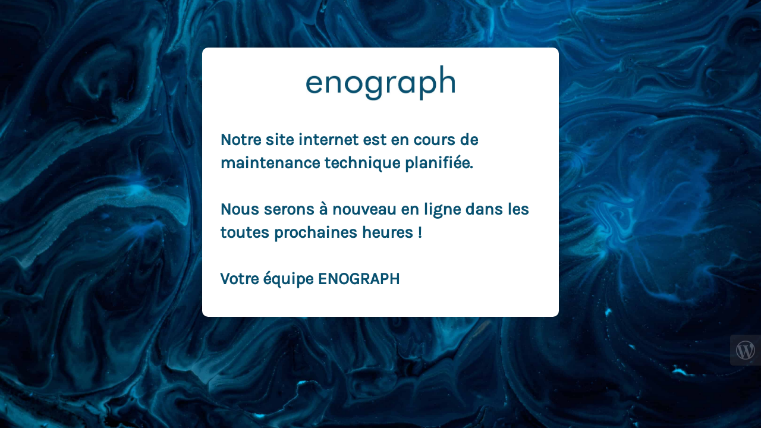

--- FILE ---
content_type: text/html; charset=UTF-8
request_url: https://enograph.fr/en/product-tag/notre/
body_size: 1485
content:
<!DOCTYPE html>
<html lang="en-GB">

<head>
    <meta charset="UTF-8">
    <meta http-equiv="X-UA-Compatible" content="IE=edge">
    <meta name="viewport" content="width=device-width, initial-scale=1">
    <meta name="description" content="">
    <meta name="generator" content="Free Coming Soon & Maintenance Mode plugin for WordPress">
    <title></title>
            <link rel="shortcut icon" href="https://enograph.fr/wp-content/uploads/enograph-logo-FAVICON.jpg" />
        <link rel="profile" href="https://gmpg.org/xfn/11">

    <link rel="stylesheet" type="text/css" href="https://enograph.fr/wp-content/plugins/minimal-coming-soon-maintenance-mode/framework/public/css/public.css" />
    <script src="https://enograph.fr/wp-content/plugins/minimal-coming-soon-maintenance-mode/framework/admin/js/webfont.js"></script>    
        <script>
            WebFont.load({
                bunny: {
                    families: ['Karla', 'Karla']
                }
            });
        </script>
        
    <style>
body{background-image:url("https://assets.comingsoonwp.com/free-backgrounds/pawel-czerwinski-1373010-unsplash.jpg");}
.header-text{font-family:"Karla", Arial, sans-serif;font-size:28px;color:#FFFFFF;}
.gdpr_consent, .secondary-text{font-family:"Karla", Arial, sans-serif;font-size:14px;color:#FFFFFF;}
.anti-spam{font-family:"Karla", Arial, sans-serif;font-size:13px;color:#BBBBBB;}
.content{padding:30px;border-radius:10px;box-shadow:0 0 10px 0 rgba(0, 0, 0, 0.33); background-color: rgba(0,0,0,0.55); max-width:600px;margin-left:auto;margin-right:auto;text-align:left;}
.content input{text-align:left;}
.content input[type="text"]{font-size:13px;color:#FFFFFF;border:1px solid #EEEEEE;}
.content input[type="text"]:focus{border:1px solid #BBBBBB;}
.content input[type="submit"]{font-size:12px;color:#FFFFFF;background:#0F0F0F;border:1px solid #0F0F0F;}
.content input[type="submit"]:hover,.content input[type="submit"]:focus{background:#0A0A0A;border:1px solid #0A0A0A;}
.signals-alert-success{background:#90C695;color:#FFFFFF;}
.signals-alert-danger{background:#E08283;color:#FFFFFF;}
::-webkit-input-placeholder {
  color: #DEDEDE;
}
::-moz-placeholder {
  color: #DEDEDE;
}
:-ms-input-placeholder {
  color: #DEDEDE;
}
:-moz-placeholder {
  color: #DEDEDE;
}.content {
    padding: 30px;
    border-radius: 10px;
    box-shadow: 0 0 10px 0 rgba(0, 0, 0, 0.33);
    background-color: #fff;
    max-width: 600px;
    margin-left: auto;
    margin-right: auto;
    text-align: left;
}

.header-text {
    font-family: "Karla", Arial, sans-serif;
    font-size: 28px;
    color: #085170;
}

.gdpr_consent, .secondary-text {
    font-family: "Karla", Arial, sans-serif;
    font-size: 14px;
    color: #3e3e3e;
}

.logo {
    display: inline-block;
    max-width: 250px;
    margin: 0 auto 30px;
}

.secondpicture img {
    width: 250px;
    height: 250px;
    object-fit: contain;
    margin: auto;
    display: block;
}

body {
}</style>

    </head>

<body class="signals-plugin">
    <div class="maintenance-mode">
        <div class="s-container">
            <div class="content">
                <div class="logo-container">
<img title="ENOGRAPH" alt="ENOGRAPH" src="https://enograph.fr/wp-content/uploads/enograph-logo-POUR-FACTURE.jpg" class="logo" />
</div>
<h1 class="header-text">Notre site internet est en cours de maintenance technique planifiée.<br />
<br />
Nous serons à nouveau en ligne dans les toutes prochaines heures !<br />
<br />
Votre équipe ENOGRAPH</h1>
<div class="secondpicture" style="display: none">
<img class="fit-picture" src="https://enograph.fr/wp-content/uploads/AFFICHE-POSTER-PARIS-FRANCE-WRAP_PAR2.jpg" alt="le spécialiste de l'affiche">
</div>            </div><!-- .content -->
                    </div><!-- .s-container -->
    </div><!-- .maintenance-mode -->
    <div id="login-button" class="loggedout"><a title="Log in to WordPress admin" href="https://enograph.fr/wp-login.php"><img src="https://enograph.fr/wp-content/plugins/minimal-coming-soon-maintenance-mode/framework/public/img/wp-logo-white.png" alt="Log in to WordPress admin" title="Log in to WordPress admin"></a></div></body>

</html>
